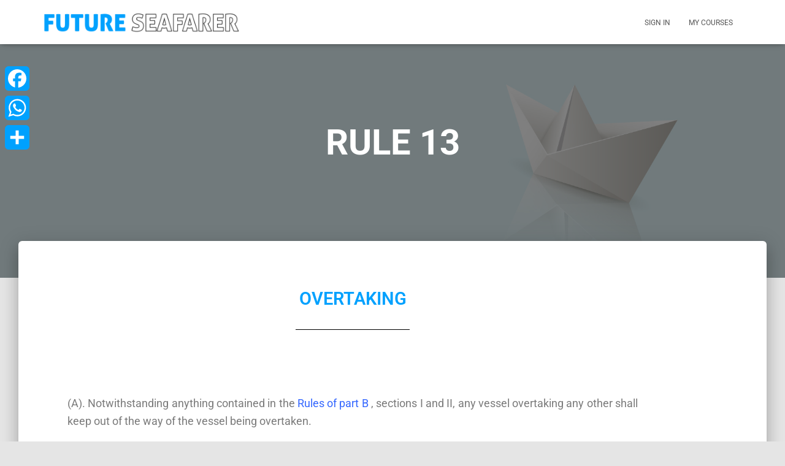

--- FILE ---
content_type: text/css
request_url: https://future-seafarer.com/wp-content/uploads/elementor/css/post-17050.css?ver=1769133541
body_size: 94
content:
.elementor-17050 .elementor-element.elementor-element-nfzgalb > .elementor-container{max-width:950px;}.elementor-17050 .elementor-element.elementor-element-nfzgalb{padding:0px 100px 0px 100px;}.elementor-widget-heading .elementor-heading-title{font-family:var( --e-global-typography-primary-font-family ), Sans-serif;font-weight:var( --e-global-typography-primary-font-weight );color:var( --e-global-color-primary );}.elementor-17050 .elementor-element.elementor-element-rgfsknw{text-align:center;}.elementor-17050 .elementor-element.elementor-element-rgfsknw .elementor-heading-title{text-transform:uppercase;color:#00a1fe;}.elementor-widget-divider{--divider-color:var( --e-global-color-secondary );}.elementor-widget-divider .elementor-divider__text{color:var( --e-global-color-secondary );font-family:var( --e-global-typography-secondary-font-family ), Sans-serif;font-weight:var( --e-global-typography-secondary-font-weight );}.elementor-widget-divider.elementor-view-stacked .elementor-icon{background-color:var( --e-global-color-secondary );}.elementor-widget-divider.elementor-view-framed .elementor-icon, .elementor-widget-divider.elementor-view-default .elementor-icon{color:var( --e-global-color-secondary );border-color:var( --e-global-color-secondary );}.elementor-widget-divider.elementor-view-framed .elementor-icon, .elementor-widget-divider.elementor-view-default .elementor-icon svg{fill:var( --e-global-color-secondary );}.elementor-17050 .elementor-element.elementor-element-sr2tfx6{--divider-border-style:solid;--divider-color:#000;--divider-border-width:1px;}.elementor-17050 .elementor-element.elementor-element-sr2tfx6 .elementor-divider-separator{width:20%;margin:0 auto;margin-center:0;}.elementor-17050 .elementor-element.elementor-element-sr2tfx6 .elementor-divider{text-align:center;padding-block-start:15px;padding-block-end:15px;}.elementor-17050 .elementor-element.elementor-element-mqo6v6d{--spacer-size:50px;}.elementor-widget-text-editor{font-family:var( --e-global-typography-text-font-family ), Sans-serif;font-weight:var( --e-global-typography-text-font-weight );color:var( --e-global-color-text );}.elementor-widget-text-editor.elementor-drop-cap-view-stacked .elementor-drop-cap{background-color:var( --e-global-color-primary );}.elementor-widget-text-editor.elementor-drop-cap-view-framed .elementor-drop-cap, .elementor-widget-text-editor.elementor-drop-cap-view-default .elementor-drop-cap{color:var( --e-global-color-primary );border-color:var( --e-global-color-primary );}.elementor-17050 .elementor-element.elementor-element-uxplqjp{--divider-border-style:solid;--divider-color:#000;--divider-border-width:1px;}.elementor-17050 .elementor-element.elementor-element-uxplqjp .elementor-divider-separator{width:20%;margin:0 auto;margin-center:0;}.elementor-17050 .elementor-element.elementor-element-uxplqjp .elementor-divider{text-align:center;padding-block-start:15px;padding-block-end:15px;}.elementor-17050 .elementor-element.elementor-element-rrrwgva{--spacer-size:50px;}.elementor-widget-image .widget-image-caption{color:var( --e-global-color-text );font-family:var( --e-global-typography-text-font-family ), Sans-serif;font-weight:var( --e-global-typography-text-font-weight );}.elementor-17050 .elementor-element.elementor-element-pa5rs58{--divider-border-style:solid;--divider-color:#000;--divider-border-width:1px;}.elementor-17050 .elementor-element.elementor-element-pa5rs58 .elementor-divider-separator{width:20%;margin:0 auto;margin-center:0;}.elementor-17050 .elementor-element.elementor-element-pa5rs58 .elementor-divider{text-align:center;padding-block-start:15px;padding-block-end:15px;}.elementor-17050 .elementor-element.elementor-element-jlwxr6k{--spacer-size:50px;}.elementor-17050 .elementor-element.elementor-element-n1ih1ly{--divider-border-style:solid;--divider-color:#000;--divider-border-width:1px;}.elementor-17050 .elementor-element.elementor-element-n1ih1ly .elementor-divider-separator{width:20%;margin:0 auto;margin-center:0;}.elementor-17050 .elementor-element.elementor-element-n1ih1ly .elementor-divider{text-align:center;padding-block-start:15px;padding-block-end:15px;}.elementor-17050 .elementor-element.elementor-element-ecihefm{--spacer-size:50px;}@media(max-width:1024px){.elementor-17050 .elementor-element.elementor-element-nfzgalb{padding:0px 30px 0px 30px;}}@media(max-width:767px){.elementor-17050 .elementor-element.elementor-element-nfzgalb{padding:0px 30px 0px 30px;}}

--- FILE ---
content_type: text/css
request_url: https://future-seafarer.com/wp-content/uploads/so-css/so-css-hestia.css?ver=1604685050
body_size: 347
content:
.desc {
  margin-top: -35px;
}

.wq_questionTextCtr {
  position: relative;
  bottom: 35px;
}

.footer.footer-black.footer-big {
  background-color: #004369;
}

.copyright.pull-right {
  display: none;
}

.elementor-18 .elementor-element.elementor-element-g7g77my .elementor-widget-container {
  text-align: center;
}

.navbar .navbar-brand img {
  padding-top: 6px;
}

.page-header .author {
  display: none;
}

.entry-social {
  display: none;
}

.blog-post .section-blog-info .entry-categories {
  display: none;
}

.blog-post.blog-post-wrapper .section-text h3 {
  text-transform: capitalize;
  text-decoration: underline;
  font-weight: bold;
  font-size: 20px;
  margin-top: 50px;
}

.course .llms-meta-info {
  margin-top: 50px;
}

.llms-access-plan-price {
  display: none;
}

.blog-post.blog-post-wrapper .section-text h4 {
  display: none;
}

#llms_create_pending_order.llms-field-button.llms-button-action {
  color: #ffffff;
}

.llms-button-action.button {
  color: #ffffff;
  font-weight: normal;
}

.llms-access-plan .llms-access-plan-footer {
  padding-bottom: 25px;
}

.llms-access-plan-pricing.regular {
  display: none;
}

.llms-access-plan-description {
  display: none;
}

.llms-sd-section.llms-my-achievements {
  display: none;
}

.llms-sd-section.llms-my-certificates {
  display: none;
}

.llms-sd-section.llms-my-memberships {
  display: none;
}

.llms-student-dashboard .llms-sd-items {
  display: none;
}

.llms-student-dashboard .llms-sd-title {
  display: none;
}

.llms-loop-item-content {
  margin-bottom: 40px;
}

.header-filter {
  background-color: #f50a0a;
}

.header-filter-gradient {
  display: none;
}

#primary.page-header.header-small.boxed-layout-header {
  background-color: #3ba9d4;
}

.woocommerce.single-product .woocommerce-breadcrumb {
  display: none;
}

.sku_wrapper {
  display: none;
}

.variations tr .label {
  margin-top: -35px;
  font-size: 18px;
  font-variant: normal;
  color: #01a1ff;
}

.woocommerce div.product form.cart .button {
  margin-left: 20px;
}

.addtoany_header {
  display: none;
}

bdi {
  color: #01a1ff;
  font-size: 25px;
}

.woocommerce.single-product .blog-post {
  background-color: #ffffff;
}

#quantity_5f9bf3adc9760.input-text.qty.text {
  width: 60px;
  height: 60px;
  margin-top: -15px;
}

#quantity_5f9bf5c1d0598.input-text.qty.text {
  width: 60px;
  height: 60px;
  margin-top: -18px;
}

.woocommerce .quantity .qty {
  font-size: 18px;
  text-align: center;
}

.woocommerce.single-product div.product form.cart table.variations td.value {
  font-size: 15px;
  margin-bottom: -20px;
}

.page-header.header-small .container .hestia-title {
  font-size: 58px;
}

#primary.page-header.boxed-layout-header {
  background-color: #00bfff;
}

.yith-wcwl-add-button {
  margin-top: 30px;
}

.woocommerce.single-product .product .product_meta {
  margin-top: 30px;
}

.woocommerce a.button {
  color: #ffffff;
  background-color: #01a1ff;
}

.woocommerce a.button:hover {
  color: #ffffff;
  background-color: #01a1ff;
}

#main.site-main {
  background-color: #ffffff;
}

.woocommerce.single-product .product form.cart {
  margin-bottom: 30px;
}

.separator {
  margin-left: 10px;
  margin-right: 10px;
}

.yith-wcwl-wishlistexistsbrowse {
  margin-top: 30px;
}

.woocommerce.single-product .summary .price {
  margin-top: 14px;
}